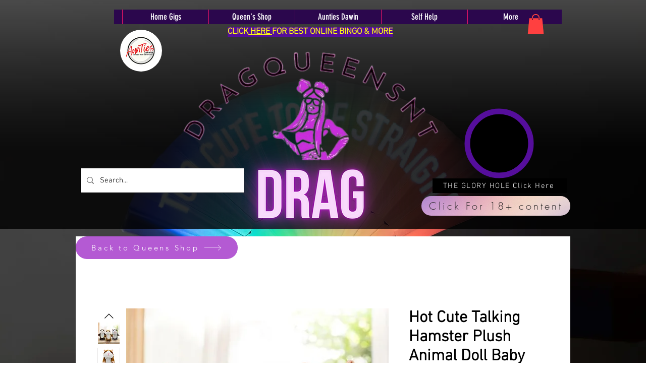

--- FILE ---
content_type: text/html; charset=utf-8
request_url: https://www.google.com/recaptcha/api2/aframe
body_size: 268
content:
<!DOCTYPE HTML><html><head><meta http-equiv="content-type" content="text/html; charset=UTF-8"></head><body><script nonce="4Zk1dWs04fGcTjiWEUVwGQ">/** Anti-fraud and anti-abuse applications only. See google.com/recaptcha */ try{var clients={'sodar':'https://pagead2.googlesyndication.com/pagead/sodar?'};window.addEventListener("message",function(a){try{if(a.source===window.parent){var b=JSON.parse(a.data);var c=clients[b['id']];if(c){var d=document.createElement('img');d.src=c+b['params']+'&rc='+(localStorage.getItem("rc::a")?sessionStorage.getItem("rc::b"):"");window.document.body.appendChild(d);sessionStorage.setItem("rc::e",parseInt(sessionStorage.getItem("rc::e")||0)+1);localStorage.setItem("rc::h",'1768999741271');}}}catch(b){}});window.parent.postMessage("_grecaptcha_ready", "*");}catch(b){}</script></body></html>